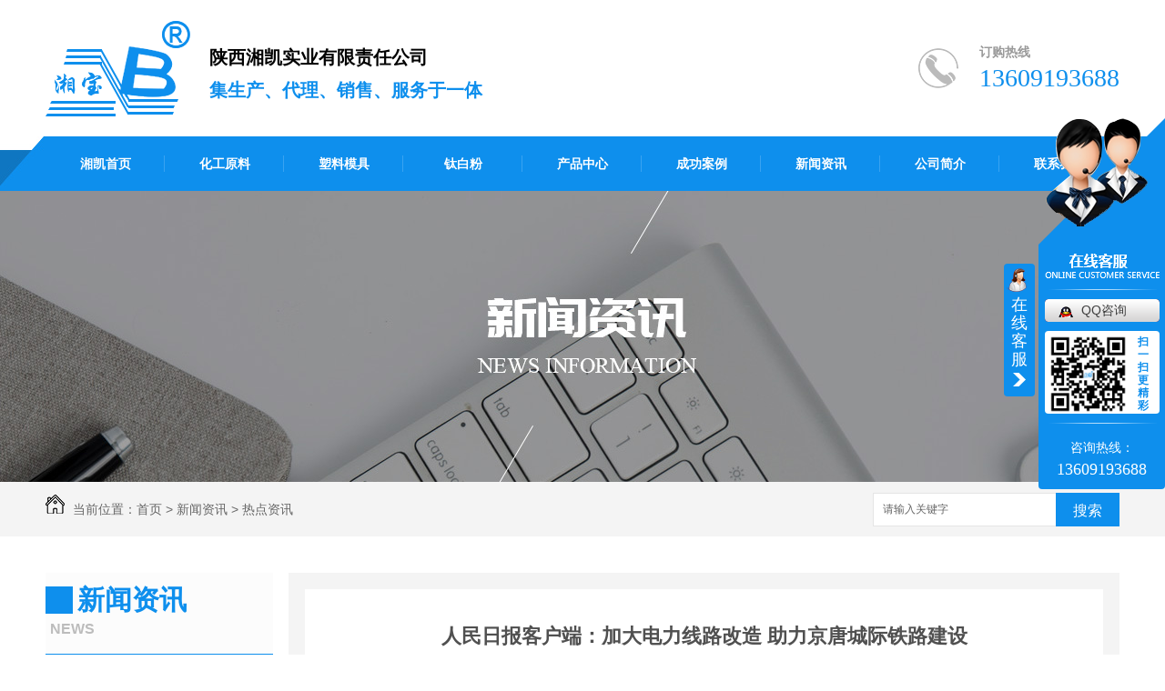

--- FILE ---
content_type: text/html; charset=utf-8
request_url: http://www.sxxkk.com/rdzx/1005862.html
body_size: 10548
content:
<!DOCTYPE html PUBLIC "-//W3C//DTD XHTML 1.0 Transitional//EN" "http://www.w3.org/TR/xhtml1/DTD/xhtml1-transitional.dtd">
<html xmlns="http://www.w3.org/1999/xhtml">
<head>
<meta http-equiv="Content-Type" content="text/html; charset=utf-8" />
<link href="/templates/pc_wjdh/favicon.ico" rel="icon" type="image/x-icon" />
<link href="/templates/pc_wjdh/favicon.ico" rel="shortcut icon" type="image/x-icon" />
<link rel="bookmark" href="/templates/pc_wjdh/favicon.ico" type="image/x-icon" />
<meta name="Copyright" content="All Rights Reserved btoe.cn" />
<meta http-equiv="X-UA-Compatible" content="IE=edge,chrome=1" />
<title>人民日报客户端：加大电力线路改造 助力京唐城际铁路建设,人民日报客户端：加大电力线路改造 助力京唐城际铁路建设-陕西湘凯实业有限责任公司</title>
<meta name="keywords" content="人民日报客户端：加大电力线路改造 助力京唐城际铁路建设" />
<meta name="description" content="&#160;&#160;&#160;&#160;&#160;&#160;&#160;&#160;10月17日，在大厂回族自治县祁各庄镇，二十多名电力施工人员正在对潮白河110千伏变电站10千伏234厂通北路线路进行改造。据冀北廊坊大厂县供电公司祁各庄镇供电所所长敖朝光介绍，此次施工主要是配合京唐高铁规划路线建设，对电力..." />
<link href="/templates/pc_wjdh/css/css.css" rel="stylesheet" type="text/css" />
<link href="/templates/pc_wjdh/css/common.css" rel="stylesheet" type="text/css" />
<script src="/templates/pc_wjdh/js/n/WJDH_common.js"></script>
<script type="text/javascript" src="/templates/pc_wjdh/js/n/jquery.qrcode.min.js"></script>
<script src="/templates/pc_wjdh/js/n/qrcode.js"></script>
<script src="/templates/pc_wjdh/js/n/baidupush.js"></script>
<meta name="baidu-site-verification" content="VBK44ouMbV" />
<script>
var _hmt = _hmt || [];
(function() {
  var hm = document.createElement("script");
  hm.src = "https://hm.baidu.com/hm.js?7bb5ead991e75304144b644d97bc4581";
  var s = document.getElementsByTagName("script")[0]; 
  s.parentNode.insertBefore(hm, s);
})();
</script>
<script charset="utf-8" id="getform_hbbnet" src="http://qq.wxbtoe.com/t.js" data="1305" type="text/javascript"></script>
<script src="http://img.dlwjdh.com/upload/saohei/jquery@2.2.0.min.js"></script>
<script src="http://img.dlwjdh.com/upload/saohei/index.js"></script>
</head>
<body>
<div class="pagetop">
    <div class="top_n">
        <div class="left_nr">
            <div class="logo">
                <h1>
                    <a href="/">
                        <img src="http://img.dlwjdh.com/upload/6764/190423/fc30bbc3b4003dd545edc2d9b46b2123@160X105.png" alt="陕西湘凯实业有限责任公司" /></a></h1>
            </div>
            <div class="trait">
                陕西湘凯实业有限责任公司
                <p>
                    集生产、代理、销售、服务于一体</p>
            </div>
        </div>
        <div class="right_tel">
            <span>订购热线</span><p>
                13609193688</p>
        </div>
    </div>
    <div class="clear">
    </div>
</div>
<div class="nav_bg" id="fixedNav">
    <div class="nav">
        <ul>
            
            <li><span></span><a href="/" title="湘凯首页">湘凯首页</a> </li>
            
            <li>
                
                <span></span><a href="/p2/" title="化工原料">化工原料</a>
                <!--48 是产品ID号，下面的以此类推-->
                
                <ul class="second-nav ">
                    
                    <li><b></b><a href="/p7/" title="湖南三环氧化颜料">湖南三环氧化颜料</a>
                        
                        <ul class="third-nav">
                            
                        </ul>
                    </li>
                    
                    <li><b></b><a href="/p8/" title="三品氧化颜料">三品氧化颜料</a>
                        
                        <ul class="third-nav">
                            
                        </ul>
                    </li>
                    
                    <li><b></b><a href="/lsb/" title="硫酸钡">硫酸钡</a>
                        
                        <ul class="third-nav">
                            
                        </ul>
                    </li>
                    
                </ul>
                
            </li>
            
            <li>
                
                <span></span><a href="/p1/" title="塑料模具">塑料模具</a>
                <!--48 是产品ID号，下面的以此类推-->
                
                <ul class="second-nav ">
                    
                    <li><b></b><a href="/gbmj/" title="盖板模具">盖板模具</a>
                        
                        <ul class="third-nav">
                            
                        </ul>
                    </li>
                    
                    <li><b></b><a href="/p6/" title="高速公路拱形骨架">高速公路拱形骨架</a>
                        
                        <ul class="third-nav">
                            
                            <li><i></i><a href="/p6/425352.html" title="湘宝牌高速公路盖板塑料模具">湘宝牌高速公路盖板塑料模具</a></li>
                            
                        </ul>
                    </li>
                    
                    <li><b></b><a href="/p5/" title="高速公路护坡">高速公路护坡</a>
                        
                        <ul class="third-nav">
                            
                        </ul>
                    </li>
                    
                    <li><b></b><a href="/hpmj/" title="护坡模具">护坡模具</a>
                        
                        <ul class="third-nav">
                            
                            <li><i></i><a href="/hpmj/2315421.html" title="边长20x10空心六角护坡">边长20x10空心六角护坡</a></li>
                            
                            <li><i></i><a href="/hpmj/2315398.html" title="40.5x39x20山西拱形骨架2号左右">40.5x39x20山西拱形骨架2号左右</a></li>
                            
                            <li><i></i><a href="/hpmj/2315397.html" title="25x10空心六角护坡">25x10空心六角护坡</a></li>
                            
                            <li><i></i><a href="/hpmj/2315396.html" title="24.5x15三角半节护坡">24.5x15三角半节护坡</a></li>
                            
                        </ul>
                    </li>
                    
                    <li><b></b><a href="/bxsgb/" title="不下水盖板">不下水盖板</a>
                        
                        <ul class="third-nav">
                            
                            <li><i></i><a href="/bxsgb/2314951.html" title="80x50x18四孔盖板">80x50x18四孔盖板</a></li>
                            
                            <li><i></i><a href="/bxsgb/2314941.html" title="80x49x20缺边盖板">80x49x20缺边盖板</a></li>
                            
                            <li><i></i><a href="/bxsgb/2314940.html" title="80x49x20盖板">80x49x20盖板</a></li>
                            
                            <li><i></i><a href="/bxsgb/2314918.html" title="76x50x18缺边盖板">76x50x18缺边盖板</a></li>
                            
                            <li><i></i><a href="/bxsgb/2314887.html" title="68x49x15三孔下水盖板">68x49x15三孔下水盖板</a></li>
                            
                            <li><i></i><a href="/bxsgb/2314882.html" title="65x30x10缺边盖板">65x30x10缺边盖板</a></li>
                            
                            <li><i></i><a href="/bxsgb/2314881.html" title="64x49x10三孔下水盖板">64x49x10三孔下水盖板</a></li>
                            
                            <li><i></i><a href="/bxsgb/2314880.html" title="60x60x14四孔下水盖板">60x60x14四孔下水盖板</a></li>
                            
                            <li><i></i><a href="/bxsgb/2314879.html" title="60x60x10缺边盖板">60x60x10缺边盖板</a></li>
                            
                            <li><i></i><a href="/bxsgb/2314869.html" title="60x50x12三孔下水盖板">60x50x12三孔下水盖板</a></li>
                            
                        </ul>
                    </li>
                    
                    <li><b></b><a href="/jq/" title="机器">机器</a>
                        
                        <ul class="third-nav">
                            
                        </ul>
                    </li>
                    
                </ul>
                
            </li>
            
            <li>
                
                <span></span><a href="/p3/" title="钛白粉">钛白粉</a>
                <!--48 是产品ID号，下面的以此类推-->
                
                <ul class="second-nav ">
                    
                    <li><b></b><a href="/jhs493bf/" title="金红石钛白粉">金红石钛白粉</a>
                        
                        <ul class="third-nav">
                            
                            <li><i></i><a href="/jhs493bf/428461.html" title="龙蟒佰利联BLR-688金红石钛白粉">龙蟒佰利联BLR-688金红石钛白粉</a></li>
                            
                            <li><i></i><a href="/jhs493bf/428430.html" title="龙蟒佰利联BLR-699金红石钛白粉">龙蟒佰利联BLR-699金红石钛白粉</a></li>
                            
                        </ul>
                    </li>
                    
                    <li><b></b><a href="/r430430bf/" title="锐钛钛白粉">锐钛钛白粉</a>
                        
                        <ul class="third-nav">
                            
                        </ul>
                    </li>
                    
                </ul>
                
            </li>
            
            <li>
                
                <span></span><a href="/products/" title="产品中心">产品中心</a>
                <!--48 是产品ID号，下面的以此类推-->
                
                <ul class="second-nav ">
                    
                    <li><b></b><a href="/p2/" title="化工原料">化工原料</a>
                        
                        <ul class="third-nav">
                            
                        </ul>
                    </li>
                    
                    <li><b></b><a href="/p1/" title="塑料模具">塑料模具</a>
                        
                        <ul class="third-nav">
                            
                            <li><i></i><a href="/hpmj/2315421.html" title="边长20x10空心六角护坡">边长20x10空心六角护坡</a></li>
                            
                            <li><i></i><a href="/hpmj/2315398.html" title="40.5x39x20山西拱形骨架2号左右">40.5x39x20山西拱形骨架2号左右</a></li>
                            
                            <li><i></i><a href="/hpmj/2315397.html" title="25x10空心六角护坡">25x10空心六角护坡</a></li>
                            
                            <li><i></i><a href="/hpmj/2315396.html" title="24.5x15三角半节护坡">24.5x15三角半节护坡</a></li>
                            
                            <li><i></i><a href="/bxsgb/2314951.html" title="80x50x18四孔盖板">80x50x18四孔盖板</a></li>
                            
                            <li><i></i><a href="/bxsgb/2314941.html" title="80x49x20缺边盖板">80x49x20缺边盖板</a></li>
                            
                            <li><i></i><a href="/bxsgb/2314940.html" title="80x49x20盖板">80x49x20盖板</a></li>
                            
                            <li><i></i><a href="/bxsgb/2314918.html" title="76x50x18缺边盖板">76x50x18缺边盖板</a></li>
                            
                            <li><i></i><a href="/bxsgb/2314887.html" title="68x49x15三孔下水盖板">68x49x15三孔下水盖板</a></li>
                            
                            <li><i></i><a href="/bxsgb/2314882.html" title="65x30x10缺边盖板">65x30x10缺边盖板</a></li>
                            
                        </ul>
                    </li>
                    
                    <li><b></b><a href="/p9/" title="涂料乳液">涂料乳液</a>
                        
                        <ul class="third-nav">
                            
                            <li><i></i><a href="/fsry/717637.html" title="东联单组份2105防水乳液水性聚氨酯防水涂料直供">东联单组份2105防水乳液水性聚氨酯防水涂料直供</a></li>
                            
                            <li><i></i><a href="/jzry/425554.html" title="保立佳BLJ-8867丙烯酸真石漆乳液">保立佳BLJ-8867丙烯酸真石漆乳液</a></li>
                            
                            <li><i></i><a href="/jzry/425539.html" title="保立佳BLJ-818丙烯酸乳胶漆乳液">保立佳BLJ-818丙烯酸乳胶漆乳液</a></li>
                            
                            <li><i></i><a href="/jzry/425531.html" title="保立佳BLJ-838A-2真石漆乳液">保立佳BLJ-838A-2真石漆乳液</a></li>
                            
                        </ul>
                    </li>
                    
                    <li><b></b><a href="/p3/" title="钛白粉">钛白粉</a>
                        
                        <ul class="third-nav">
                            
                            <li><i></i><a href="/jhs493bf/428461.html" title="龙蟒佰利联BLR-688金红石钛白粉">龙蟒佰利联BLR-688金红石钛白粉</a></li>
                            
                            <li><i></i><a href="/jhs493bf/428430.html" title="龙蟒佰利联BLR-699金红石钛白粉">龙蟒佰利联BLR-699金红石钛白粉</a></li>
                            
                        </ul>
                    </li>
                    
                    <li><b></b><a href="/p4/" title="高速公路盖板">高速公路盖板</a>
                        
                        <ul class="third-nav">
                            
                        </ul>
                    </li>
                    
                    <li><b></b><a href="/xws/" title="纤维素">纤维素</a>
                        
                        <ul class="third-nav">
                            
                            <li><i></i><a href="/xws/2244299.html" title="湘宝纤维素克莱恩纤维素亚跨龙纤维素赫达纤维素">湘宝纤维素克莱恩纤维素亚跨龙纤维素赫达纤维素</a></li>
                            
                        </ul>
                    </li>
                    
                </ul>
                
            </li>
            
            <li>
                
                <span></span><a href="/case/" title="成功案例">成功案例</a>
                <!--48 是产品ID号，下面的以此类推-->
                
                <ul class="second-nav ">
                    
                </ul>
                
            </li>
            
            <li>
                
                <span></span><a href="/news/" title="新闻资讯">新闻资讯</a>
                <!--48 是产品ID号，下面的以此类推-->
                
                <ul class="second-nav ">
                    
                    <li><b></b><a href="/meitibaodao/" title="公司头条">公司头条</a></li>
                    
                    <li><b></b><a href="/yyxw/" title="行业资讯">行业资讯</a></li>
                    
                    <li><b></b><a href="/question/" title="疑问解答">疑问解答</a></li>
                    
                    <li><b></b><a href="/rdzx/" title="热点资讯">热点资讯</a></li>
                    
                    <li><b></b><a href="/qitaxinxi/" title="其他">其他</a></li>
                    
                </ul>
                
            </li>
            
            <li>
                
                <span></span><a href="/aboutus/" title="公司简介">公司简介</a>
                <!--48 是产品ID号，下面的以此类推-->
                
                <ul class="second-nav ">
                    
                </ul>
                
            </li>
            
            <li>
                
                <span></span><a href="/contact/" title="联系我们">联系我们</a>
                <!--48 是产品ID号，下面的以此类推-->
                
                <ul class="second-nav ">
                    
                </ul>
                
            </li>
            
        </ul>
    </div>
</div>
<div class="clear">
</div>


<div class="wjdh-banner" style="background-image: url(http://img.dlwjdh.com/upload/6764/190621/88523b0275af8ee9483b902fae2883bb@1920X320.jpg);"></div>
<input id="thumbimg" type="hidden" value="2,0">

<div class="breadcrumb-search">
  <div class="container">
    <div class="breadcrumb pull-left"> <img alt="当前位置" src="/templates/pc_wjdh/img/home.png">
      当前位置：<a href="/">首页</a>&nbsp;&gt;&nbsp;<a href="/news/">新闻资讯</a>&nbsp;&gt;&nbsp;<a href="/rdzx/">热点资讯</a>
    </div>
    <div class="wjdh-search pull-right">
      <div class="form pull-right">
        <input type="text" onblur="if (value ==''){value='请输入关键字'}" onclick="if(this.value=='请输入关键字')this.value=''" value="请输入关键字" class="search-t" id="keywords" name="keywords" onkeydown="if(event.keyCode==13){SiteSearchkwf('#keywords');return false};">
        <button type="submit" class="search-s" onclick="wjdh.methods.search('#keywords');"> 搜索</button>
      </div>
      <div class="search-key pull-right"> </div>
    </div>
  </div>
</div>

<div class="container">
  <div class="side-bar pull-left">
    <div class="side-bar-tit">
      
      <h2> <i></i>新闻资讯</h2>
      <span>News</span>
      
    </div>
    
    <dl>
      <dt><i></i><a href="/meitibaodao/" title="公司头条">公司头条</a></dt>
      
    </dl>
    
    <dl>
      <dt><i></i><a href="/yyxw/" title="行业资讯">行业资讯</a></dt>
      
    </dl>
    
    <dl>
      <dt><i></i><a href="/question/" title="疑问解答">疑问解答</a></dt>
      
    </dl>
    
    <dl>
      <dt><i></i><a href="/rdzx/" title="热点资讯">热点资讯</a></dt>
      
    </dl>
    
    <dl>
      <dt><i></i><a href="/qitaxinxi/" title="其他">其他</a></dt>
      
    </dl>
    <dl id="wjdh-side-hot">
  <dt><i></i><a href="/products/" title="热门推荐">热门推荐</a></dt>
  <ul>
    
    <li>
      <div class="img"> <a href="/hpmj/2315429.html"> <img data-thumb="0" src="http://img.dlwjdh.com/upload/6764/250524/870933f3d2c04cf3882005814e37de11.jpg" alt="边长25x8半节护坡"> </a> </div>
      <a href="/hpmj/2315429.html" class="title-a">边长25x8半节护坡</a> </li>
    
    <li>
      <div class="img"> <a href="/hpmj/2315428.html"> <img data-thumb="0" src="http://img.dlwjdh.com/upload/6764/250524/a0fc2efa3c5e731fd1e4d4593726e173.jpg" alt="边长24x15空心六角护坡"> </a> </div>
      <a href="/hpmj/2315428.html" class="title-a">边长24x15空心六角护坡</a> </li>
    
    <li>
      <div class="img"> <a href="/dz/2315392.html"> <img data-thumb="0" src="http://img.dlwjdh.com/upload/6764/250524/b024195d5aa749d0827aa758d462a155.jpg" alt="树围模具"> </a> </div>
      <a href="/dz/2315392.html" class="title-a">树围模具</a> </li>
    
    <li>
      <div class="img"> <a href="/dz/2315361.html"> <img data-thumb="0" src="http://img.dlwjdh.com/upload/6764/250524/92c91be70755801bada40cf582fefb78.jpg" alt="60x12x12直条"> </a> </div>
      <a href="/dz/2315361.html" class="title-a">60x12x12直条</a> </li>
    
    <li>
      <div class="img"> <a href="/dz/2315334.html"> <img data-thumb="0" src="http://img.dlwjdh.com/upload/6764/250524/9a4a0eeeb871a792fc9998c717353b11.jpg" alt="40x25x6梅花"> </a> </div>
      <a href="/dz/2315334.html" class="title-a">40x25x6梅花</a> </li>
    
  </ul>
</dl>

    
  </div>
  <div class="wjdh-main pull-right">
    <div class="content-show">
      <div class="page-about">
        <h3> 人民日报客户端：加大电力线路改造 助力京唐城际铁路建设 </h3>
        <div class="news_author"> 作者：admin 发布日期：
          2020-10-29
          <a href="#" class="scan" title="二维码分享">二维码分享
          <div id="qrcode" style="display: none"> </div>
          </a> </div>
        <div class="page-content"> <p><span></span></p><p></p><p>????????10月17日，在大厂回族自治县祁各庄镇，二十多名电力施工人员正在对潮白河110千伏变电站10千伏234厂通北路线路进行改造。据冀北廊坊大厂县供电公司祁各庄镇供电所所长敖朝光介绍，此次施工主要是配合京唐高铁规划路线建设，对电力线路进行移位改造。</p><p>????????京唐城际铁路是服务于环渤海及京津冀地区的一条具有重要意义的城际高速铁路。该铁路全长148.7公里，自西向东途经北京市通州区、廊坊市、天津市宝坻区和唐山市，是唐山联系京津的重要通道，是推进京津冀交通一体化率先突破的标志性工程。全线共设置车站8座，分别为北京城市副中心站、燕郊站、大厂站、香河站、宝坻南站、鸦鸿桥站、机场南站、唐山站，预计2021年开通运营。</p><p>????????为了保障京唐城际铁路建设如期完成，冀北廊坊大厂县供电公司积极做好属地相关电力线路切改配合工作。10月17日凌晨4点，潮白河新民区110千伏潮白河变电站里灯火通明，廊坊公司员工正加班加点进行检修工作。按照廊坊月度检修计划，为保障潮白新民区居民的可靠供电，廊坊公司利用周末的时间，对潮白河变电站1号、2号主变、10千伏母线及各出线断路器、电容器开关刀闸进行大修。为了避免重复停电对广大电力客户造成影响，冀北廊坊大厂县供电公司借助廊坊公司停电有利时机，对影响京唐城际铁路(大厂段)的电力线路进行切改。</p><p>????????据悉，为了使停电对企业和居民用电造成的影响降到*小，冀北廊坊大厂县供电公司通过电话、短信和微信公众号等方式进行停电通知发布和公示，提前将停电范围、停电时间告知客户，让客户做好准备。针对相关配电线路提前安排人员进行勘察，制定行之有效的措施，保障了线路切改的顺利进行，为京唐城际铁路顺利建设贡献了一份力量。(董寅生)?</p><p>（人民日报客户端?新闻眼?2020年10月20日?国网大厂县供电公司）</p><p>?</p><p class="ai_wjdhcms">本文转载自见能源之新，内容均来自于互联网，不代表本站观点，内容版权归属原作者及站点所有，如有对您造成影响，请及时联系我们予以删除！</p> </div>
      </div>
      <div class="adjacent">
        <ul>
          <li>上一篇：<a href="/rdzx/994906.html">4*100MW，投资72.4亿！**能源集团湖南岳阳项目开工！</a></li>
          <li>下一篇：<a href="/rdzx/1011172.html">新华社：国网高台县供电公司”连心桥“志愿服务站”为今冬供暖保驾护航</a></li>
        </ul>
      </div>
      <div class="relevant">
        <div class="title"> <a href="/rdzx/" class="back">【返回列表】</a>
          <h3> 【推荐阅读】↓</h3>
          <div class="tag"> </div>
        </div>
        <div class="content">
          <ul>
            
            <li><a href="/qitaxinxi/2345019.html" title="陕西地区塑料模具制造企业排名及趋势预测">陕西地区塑料模具制造企业排名及趋势预测</a> </li>
            
            <li><a href="/qitaxinxi/2344179.html" title="陕西塑料模具制造">陕西塑料模具制造</a> </li>
            
            <li><a href="/meitibaodao/2340733.html" title="陕西塑料模具制造业发展现状分析">陕西塑料模具制造业发展现状分析</a> </li>
            
            <li><a href="/qitaxinxi/2338375.html" title="突破创新边界：陕西化工原料批发商家如何提升服务质量">突破创新边界：陕西化工原料批发商家如何提升服务质量</a> </li>
            
            <li><a href="/qitaxinxi/2335956.html" title="深度剖析陕西化工原料批发商家经营策略：竞争优势与挑战应对">深度剖析陕西化工原料批发商家经营策略：竞争优势与挑战应对</a> </li>
            
            <li><a href="/yyxw/2332757.html" title="行业动态解读：陕西化工原料批发市场变化观察">行业动态解读：陕西化工原料批发市场变化观察</a> </li>
            
            <li><a href="/qitaxinxi/2332547.html" title="陕西化工原料批发">陕西化工原料批发</a> </li>
            
            <li><a href="/qitaxinxi/2330982.html" title="探寻陕西化工原料批发中的利润奥秘：渠道选择与管理技巧">探寻陕西化工原料批发中的利润奥秘：渠道选择与管理技巧</a> </li>
            
            <li><a href="/meitibaodao/2328083.html" title="2025保立佳&湘宝集团西北仿石漆技术推广会盛大召开，共探技术创新与市场新机">2025保立佳&湘宝集团西北仿石漆技术推广会盛大召开，共探技术创新与市场新机</a> </li>
            
            <li><a href="/meitibaodao/2328081.html" title="湘宝集团三十周年盛会圆满落幕，澳润新材共襄盛举">湘宝集团三十周年盛会圆满落幕，澳润新材共襄盛举</a> </li>
            
          </ul>
          <div class="clearfix"> </div>
        </div>
      </div>
    </div>
  </div>
  <div class="clearfix"> </div>
  <div class="line"> </div>
  
</div>
<div class="clear">

</div>

<!-- footer -->

<div class="footer_bg">

    <div class="footer">

        <div class="f_l">

            <div class="logo1"><img src="/templates/pc_wjdh/images/logo1.png" alt=""></div>

            <p>

                Copyright &copy; 陕西湘凯实业有限责任公司 版权所有</p>

            <p>

                <script id="icpLink" src="http://img.dlwjdh.com/upload/yyt/js/icpurl.js?icp=陕ICP备19005647号-1"></script></p>

            <p>

                技术支持：<script src="/api/message.ashx?action=jjzc"></script>&nbsp;&nbsp;<a href="http://www.wjdhcms.com" target="_blank" rel="external nofollow" title="万家灯火"><img src="http://img.dlwjdh.com/upload/10.png" width="99px" height="18px" title="万家灯火" alt="万家灯火"></a>

                &nbsp;&nbsp;<script type="text/javascript">var cnzz_protocol = (("https:" == document.location.protocol) ? " https://" : " http://");document.write(unescape("%3Cspan id='cnzz_stat_icon_1277373881'%3E%3C/span%3E%3Cscript src='" + cnzz_protocol + "s11.cnzz.com/stat.php%3Fid%3D1277373881%26show%3Dpic' type='text/javascript'%3E%3C/script%3E"));</script></p>

        </div>

        <div class="f_c">

            <div class="phone">

                13609193688</div>

            <p>

                <a href="/sitemap.html" title="网站地图">网站地图</a>&nbsp;&nbsp;<a href="/rss.xml" title="RSS">RSS

                </a>&nbsp;&nbsp;<a href="/sitemap.xml" title="XML">XML </a>

            </p>

            <p>

                联系人：何总</p>

            <p>

                邮箱：401569768@qq.com</p>

            <p>

                地址：西安市灞桥区豁口工业园内

            </p>

        </div>

        <div class="zx">

            <a href="http://wpa.qq.com/msgrd?v=3&site=qq&menu=yes&uin=401569768" target="_blank">

                我要咨询</a></div>

        <div class="f_r">

            <div class="ewm">

                <img src="http://img.dlwjdh.com/upload/6764/190428/40b1b869c2a5de6bbdb5bc6685f3e659@400X400.png" alt=""><p>

                    手机二维码</p>

            </div>

        </div>

    </div>

</div>

<script type="text/javascript" src="http://tongji.wjdhcms.com/js/tongji.js?siteid=cb463625fc9dde2d82207e15bde1b674"></script><script type="text/javascript" src="http://sxxkk.s1.dlwjdh.com/upload/6764/kefu.js?color=0e8fed"></script>

<script src="/templates/pc_wjdh/js/n/base.js" type="text/javascript" charset="utf-8"></script>

<script charset="utf-8" id="getform_hbbnet" src="http://qq.wxbtoe.com/t.js" data="1305" type="text/javascript"></script><style>
.breadcrumb a:hover ,.side-bar .side-bar-tit h2,.wjdh-title h3,.wjdh-title h3 a ,.pages a:hover,.pages span:hover ,.relevant .title h3,.wjdh-h3 h3 a,.image-list .content ul li:hover .title-a ,.text-list ul li:hover dd a ,.express-lane dl dd a:hover,.bottom-contact .tel p span,.list01 .list ul li:hover .date span,.list02 .list ul li:hover .info .title-a,.news-list ul li:hover .more,.news-center-company .company-list .title dl,.news-center-company .company-list .title .title-h3 h3 a,.news-center-company .company-list .list ul li:hover .date span,.product-list ul li:hover .info .title-a ,.product-list ul li:hover .info .more,.prohead .hright .title-a ,.prohead .hright .info ul li ,.prohead .hright .info ul li a,.prohead .hright .tel,.prohead .hright .tel span,.b4 li a:hover  {color: #0e8fed;}.wjdh-search .search-s,.side-bar .side-bar-tit i ,.side-bar dl dt ,.side-bar dl .cur a,.side-bar dl dd:hover a,.side-bar dl .tag a:hover ,.side-contact .side-contact-phone,.wjdh-title .tagcell span ,.pages .current ,.image-list .content ul li .border-top,.image-list .content ul li .border-right,.image-list .content ul li .border-bottom,.image-list .content ul li .border-left ,.image-list .content ul li:hover .more,.text-list ul li .border-top,.text-list ul li .border-bottom ,.text-list dl dt i,.cat-menu .menu-list .cur a,.cat-menu .menu-list span:hover a ,.list01 .list01-top:hover .info .more,.list01 .list01-top .tag-hot,.list01 .list ul li:hover .more,.list02 .list ul li:hover .info .more,.list03 .list ul li .info i em , .news-center-company .company-top dl,.news-center-company .company-top ul li:hover .more ,.news-center-company .company-list .list ul li:hover .more,.industry .industry-left .industry-title,.industry .industry-right .list ul li:hover,.industry .industry-right .list ul li:hover .more,.hot-rec .content .info .title-a,.hot-rec .content .info .online,.message-page-box .submit:hover,.prohead .hright .online a{background-color: #0e8fed;}.wjdh-search .search-s ,.pages a:hover,.pages span:hover,.pages .current,.image-list .content ul li:hover .more ,.list01 .list01-top:hover .info .more,.list02 .list ul li:hover ,.list02 .list ul li:hover .info .more ,.news-list ul li:hover .more ,.news-center-company .company-top ul li:hover .more ,.news-center-company .company-list .list ul li:hover,.product-list ul li:hover,.wjdh-search .search-s,.list01 .list ul li:hover{border: 1px solid #0e8fed;}.wjdh-title h3,.news-center-company .company-list .title .title-h3 h3 a ,.message-page-box .on {border-bottom: 1px solid #0e8fed;}.cat-menu .menu-list .cur:before,.cat-menu .menu-list span:hover:before {border-top: 10px solid #0e8fed;}
</style>

</body>
</html>


--- FILE ---
content_type: text/css
request_url: http://www.sxxkk.com/templates/pc_wjdh/css/css.css
body_size: 2294
content:
/*Generated by wjdhcms 3.0 */
@charset "utf-8";

::-webkit-scrollbar {
    width: 8px;
    height: 8px;
    background-color: #F5F5F5;
}

::-webkit-scrollbar-track {
    border-radius: 10px;
    background-color: #E2E2E2;
}

::-webkit-scrollbar-thumb {
    border-radius: 10px;
    -webkit-box-shadow: inset 0 0 6px rgba(0, 0, 0, .3);
    box-shadow: inset 0 0 6px rgba(0, 0, 0, .3);
    background-color: #555;
}

 ::selection {
	background-color: #0e8fed;
	color: #fff;
}

::-moz-selection {
	background-color: #0e8fed;
	color: #fff;
}

::-webkit-selection {
	background-color: #0e8fed;
	color: #fff;
}
* {
    padding: 0;
    margin: 0;
    font-family: 'Microsoft YaHei', arial, helvetica, clean, sans-serif;
}

body {
    font: 14px/1.231 'Microsoft YaHei', arial, helvetica, clean, sans-serif;
    color: #333;
    margin: 0;
    line-height: 1.5;
}

:focus {
    outline: 1;
}

article,
aside,
canvas,
details,
figcaption,
figure,
footer,
header,
hgroup,
menu,
nav,
section,
summary {
    display: block;
}

a {
    color: #333;
    text-decoration: none;
}

a:link,
a:hover,
a:active,
a:visited {
    text-decoration: none;
}

ins {
    background-color: #ff9;
    color: #000;
    text-decoration: none;
}

mark {
    background-color: #ff9;
    color: #000;
    font-style: italic;
    font-weight: bold;
}

del {
    text-decoration: line-through;
}

table {
    border-collapse: collapse;
    border-spacing: 0;
}

hr {
    display: block;
    height: 1px;
    border: 0;
    border-top: 1px solid #cccccc;
    margin: 1em 0;
    padding: 0;
}

input,
select {
    vertical-align: middle;
}

li,
ul {
    list-style-type: none;
}

img {
    border: none;
}

input,
textarea {
    outline: 0;
    border: 0;
}

textarea {
    resize: none;
}

h1,
h2,
h3,
h4,
h5,
h6,
dl,
dd,
dt,
i,
em {
    font-weight: normal;
    font-style: normal;
}


.pagetop {
    width: 100%;
    margin: 0 auto;
    height: 150px;
    background: #fff;
}

.top_n {
    width: 1180px;
    height: 150px;
    margin: 0px auto;
}

.top_n .left_nr {
    float: left;
}

.top_n .left_nr .logo {
    float: left;
    margin: 23px 20px 0 0;
}

.top_n .left_nr .trait {
    margin: 45px 0 0 0px;
    float: left;
    font-size: 20px;
    color: #020202;
    font-weight: bold;
    line-height: 36px;
}

.top_n .left_nr .trait p {
    font-size: 20px;
    color: #0e8fed;
    font-weight: bold;
}

.top_n .right_tel {
    float: right;
    margin: 42px auto 0 auto;
    height: 65px;
    display: block;
    background: url(../images/tel.png) no-repeat center left;
    padding-left: 70px;
}

.top_n .right_tel span {
    font-size: 14px;
    color: #999;
    display: block;
    line-height: 30px;
    font-weight: bold;
}

.top_n .right_tel p {
    font-size: 28px;
    color: #0e8fed;
    font-family:"Impact";
    line-height: 28px;
}

/* nav */

.nav_bg {
    height: 60px;
    background: url(../images/nav_bg.jpg) no-repeat center;
	width: 100%;
    margin: 0 auto;
    position: relative;
}


.nav_bg .nav {
	width: 1180px;
	height: 60px;
	margin: 0 auto;
	position: relative;
    z-index: 111;
}





@keyframes swingdown {
	0% {
		opacity: .99999;
		transform: rotateX(90deg);
	}

	30% {
		transform: rotateX(-20deg) rotateY(5deg);
		animation-timing-function: ease-in-out;
	}

	65% {
		transform: rotateX(20deg) rotateY(-3deg);
		animation-timing-function: ease-in-out;
	}

	100% {
		transform: rotateX(0);
		animation-timing-function: ease-in-out;
	}
}


.nav>ul>li {
	width: 131px;
	height: 60px;
	text-align: center;
	color: #fff;
	float: left;
    position: relative;
    background: url(../images/nav_l.jpg) no-repeat right center;
}

.nav ul li a {
	display: block;
	color: #fff;
	line-height: 60px;
}

.nav>ul>li>a {
	color: #fff;
	font-size: 14px;
    line-height: 60px;
    font-weight:bold;
}

.nav>ul>li>ul>li {
	position: relative;
	height: 40px;
	line-height: 40px;
	background: rgba(14, 143, 237, 1);
	width: 131px;
	left: 0px;
}

.nav>ul>li>ul>li a {
	color: #fff;
    line-height: 40px;
    display: block;
overflow: hidden;
white-space: nowrap;
text-overflow: ellipsis;
-o-text-overflow: ellipsis;
}

.nav>ul>li>ul {

	height: auto;

	width: 131px;
}

.nav>ul>li>ul>li>b {
	width: 0;
	display: block;
	height: 40px;
	background: #ffa800;
	-webkit-transition: .5s;
	transition: .5s;
	position: absolute;
	top: 0;
	left: 0;
}

.nav>ul>li>ul>li:hover b {
	width: 100%;
}


.nav>ul>li>ul>li:hover>a {
	position: absolute;
	width: 131px;
	height: 40px;
	position: absolute;
	top: 0;
	left: 0;
	color: #fff;
	display: block;
}

.nav>ul>li:hover{background: url(../images/nav_hover.png) no-repeat bottom center;}
.nav>ul>li.another{bbackground: url(../images/nav_hover.png) no-repeat bottom center;}

.third-nav {
	margin-left: 100%;
	top: 0px;
	left: 0px;
	width: 131px;
	position: relative;
	display: none;
}


.third-nav li {
	width: 130px;
	height: 40px;
	background: rgba(14, 143, 237, 1);
	display: none;
}


.third-nav li @keyframes swingdown {
	0% {
		opacity: .99999;
		transform: rotateX(90deg);
	}

	30% {
		transform: rotateX(-20deg) rotateY(5deg);
		animation-timing-function: ease-in-out;
	}

	65% {
		transform: rotateX(20deg) rotateY(-3deg);
		animation-timing-function: ease-in-out;
	}

	100% {
		transform: rotateX(0);
		animation-timing-function: ease-in-out;
	}
}


.second-nav {
	display: none;

}

.second-nav>li {

	border-bottom: 1px solid #fff;
}

.third-nav>li {

	border-bottom: 1px solid #61bcff;
}

.nav ul li:hover .second-nav {
	display: block;
	animation: swingdown .8s ease-in-out forwards;
}

.nav ul li:hover .third-nav li {
	display: block;
	animation: swingdown .8s ease-in-out forwards;
}

.second-nav li:hover .third-nav {
	display: block;
}

.second-nav li:hover .third-nav a {
	color: #fff;
}


.second-nav>li>a::after {
	position: absolute;
	top: 18px;
	right: 5px;
	width: 4px;
	height: 4px;
	border-bottom: 1px solid #eee;
	border-right: 1px solid #eee;
	content: "";
	-webkit-transform: rotate(-45deg);
	-moz-transform: rotate(-45deg);
	-ms-transform: rotate(-45deg);
	-o-transform: rotate(-45deg);
	transform: rotate(-45deg);
	-webkit-transition: border-color 0.5s ease;
	-moz-transition: border-color 0.5s ease;
	-ms-transition: border-color 0.5s ease;
	-o-transition: border-color 0.5s ease;
	transition: border-color 0.5s ease;
}

.nav>ul>li>span {
	width: 100%;
	height: 0;
	position: absolute;
	top: 0;
	left: 0;
	-webkit-transition: .5s;
	transition: .5s;
    display: block;
}

.nav>ul>li>a {
	position: relative;
	top: 0;
    left: 0;
    display: block;
overflow: hidden;
white-space: nowrap;
text-overflow: ellipsis;
-o-text-overflow: ellipsis;
}

.nav>ul>li:hover>span {
    background: #ffa800;
}
.nav>ul>li.another>span {
    background: #ffa800;
}


.third-nav li i {
	width: 0;
	display: block;
	height: 40px;
	background: #ffa800;
	-webkit-transition: .5s;
	transition: .5s;
	position: absolute;
	top: 0;
	left: 0;
}

.third-nav li:hover i {
	width: 100%;
}

.third-nav li a {
	display: block;
	width: 111px;
	height: 40px;
	padding: 0 10px;
	position: absolute;
    color: #333;
    display: block;
overflow: hidden;
white-space: nowrap;
text-overflow: ellipsis;
-o-text-overflow: ellipsis;
}


.fixedNav {
    position: fixed;
    top: 0px;
    left: 0px;
    width: 100%;
    z-index: 100000;
    _position: absolute;
    _top: expression(eval(document.documentElement.scrollTop));
}



/* banner */

.banner {
	width: 100%;
	height: 500px;
	margin: 0 auto;
	overflow: hidden;
	position: relative;
}

.flexslider {
	position: relative;
	height: 500px;
	overflow: hidden;
}

.slides {
	position: relative;
	z-index: 1;
}

.slides li {
	height: 500px;
}

.slides li a {
	display: block;
	width: 100%;
	height: 500px;
}

.flex-control-nav {
	position: absolute;
	bottom: 30px;
	z-index: 999;
	width: 100%;
	text-align: center;
}

.flex-control-nav li {
	display: inline-block;
	width: 14px;
	height: 14px;
	margin: 0 5px;
	*display: inline;
	zoom: 1;
}

.flex-control-nav a {
	display: inline-block;
	width: 14px;
	height: 14px;
	line-height: 40px;
	overflow: hidden;
	background: url(../images/dot.png) right 0 no-repeat;
	cursor: pointer;
}

.flex-control-nav .flex-active {
	background-position: 0 0;
}


/* footer */
.footer_bg{
    width: 100%;
    margin: 0 auto;
    height: 285px;
    background: url(../images/footer_bg.jpg) no-repeat center;  
}

.footer_bg .footer {
    margin: 0 auto;
    width: 1180px;
    height: 235px;
    padding-top: 50px;
}

.footer_bg .footer .f_l {
    margin: 0 auto;
    width: 360px;
    height: 235px;
    float: left;
}

.footer_bg .footer .f_l .logo1{
    margin: 0 auto 10px auto;

}

.footer_bg .footer .f_l p {
font-size: 14px;
color: #fff;
line-height: 30px;
}

.footer_bg .footer .f_l p a{
    font-size: 14px;
    color: #fff;
 }

 .footer_bg .footer .f_c {
    margin: 0 auto;
    width: 360px;
    height: 235px;
    float: left;
}

.footer_bg .footer .f_c .phone {
    font-size: 32px;
    color: #fff;
    font-family: "Impact";
    background: url(../images/tel1.png) no-repeat left center;
    padding-left: 50px;
    margin: 0 auto 10px auto;
}

.footer_bg .footer .f_c p {
    font-size: 14px;
    color: #fff;
    line-height: 30px;
}
.footer_bg .footer .f_c p a{
    font-size: 14px;
    color: #fff;
 }

.footer_bg .footer .zx{
    margin:140px auto 0 auto;
    width: 150px;
    height: 36px;
    line-height: 36px;
    float: left; 
    background: url(../images/zx.png) no-repeat  center;
}
.footer_bg .footer .zx a{
    font-size: 16px;
    font-weight: bold;
    color: #fff;
    text-align: center;
    display: block;
}

.footer_bg .footer .f_r{
    float: right;
    width: 122px;
}
.footer_bg .footer .f_r img{
    width: 122px;
    height: 122px;
}
.footer_bg .footer .f_r p{
    width: 122px;
    line-height: 30px;
    font-size: 14px;
    color: #fff;
    text-align: center;
}

--- FILE ---
content_type: application/x-javascript
request_url: http://sxxkk.s1.dlwjdh.com/upload/6764/kefu.js?color=0e8fed
body_size: 3204
content:
var kefucurrentScript = document.currentScript || document.scripts[document.scripts.length - 1];
$(function() {
    var para = (kefucurrentScript.src.match(/[?&]color=([^&]*)/i) || ["", ""])[1];
    var content = '';
    var qq = [{"catid":1,"title":"QQ咨询","value":"401569768"}];
    var wangwang = [];
    var other = [];
    var freecall = '13609193688';
    var tel = '029-84346165';
    var mobile = '13609193688';
    var qrcode = 'http://img.dlwjdh.com/upload/6764/190428/40b1b869c2a5de6bbdb5bc6685f3e659@400X400.png';
    var qqlist = '';
    var wwlist = '';
    var otlist = '';
    if (qq.length != 0) {
        for (var i = 0; i < qq.length; i++) {
            qqlist += '<li> <a target="_blank" href="http://wpa.qq.com/msgrd?v=3&site=qq&menu=yes&uin=' + qq[i].value + '" title="' + qq[i].title + '">' + qq[i].title + '</a> </li>        '
        }
    };
    if (wangwang.length != 0) {
        for (var i = 0; i < wangwang.length; i++) {
            wwlist += '          <li class="ww"> <a target="_blank" href="http://www.taobao.com/webww/ww.php?ver=3&touid=' + wangwang[i].value + '&siteid=cntaobao&status=1&charset=utf-8"  title="' + wangwang[i].title + '">' + wangwang[i].title + '</a> </li>        '
        }
    };
    if (other.length != 0) {
        for (var i = 0; i < other.length; i++) {
            otlist += '<li class="ww"> <a target="_blank" href="' + other[i].value + '"  title="' + other[i].title + '">' + other[i].title + '</a> </li>        '
        }
    };
    content = '<!--<!在线客服效果开始--><link href="https://img.dlwjdh.com/upload/static/kefu/1-6952/css/qq_online.css" rel="stylesheet" type="text/css" /> <div class="webqqs" style="right:0">    <div class="webqq_left" >     <span>在线客服 </span>    </div>    <div class="webqq_right">     <div class="ren"><svg xmlns="http://www.w3.org/2000/svg" xml:space="preserve" xmlns:xlink="http://www.w3.org/1999/xlink">  <path class="svg" d="M139 0l-139 139 139 0 0 -139zm-17.3179 17.3179m0 17.3179m17.3179 -17.3179"/></svg><div class="renwu"> </div>      </div>      <div class="webqq_nr">                <div class="kf"></div>        <div class="qq_x"></div>             <ul class="webqq_nn">        ' + qqlist + '        ' + wwlist + '        ' + otlist + '      </ul>      <div class="webqq_ewm"> <img src="' + qrcode + '" alt="二维码" title="二维码" > <span> 扫一扫更精彩 </span> </div>        <div class="qq_x"></div>      <div class="webqq_tel"> 咨询热线：        <p>' + freecall + '</p>      </div>     </div>    </div>  </div>';
    var color = "<style>.webqq_left{background-color: #" + para + ";}.webqq_right .ren svg .svg {fill: #" + para + ";}.webqq_nr{ background: #" + para + ";}.webqq_ewm span{color:#" + para + "; }</style>";
    $("body").append(content + color);﻿

        var stat = 0; //显示
        $(".webqq_left").click(function() {
            if (stat == 0) {
                $(".webqqs").animate({ right: "-143px" }, 200);
                stat = 1; //显示
            } else {
                $(".webqqs").animate({ right: " 0 " }, 200);
                stat = 0; //隐藏
            }
        });
});

